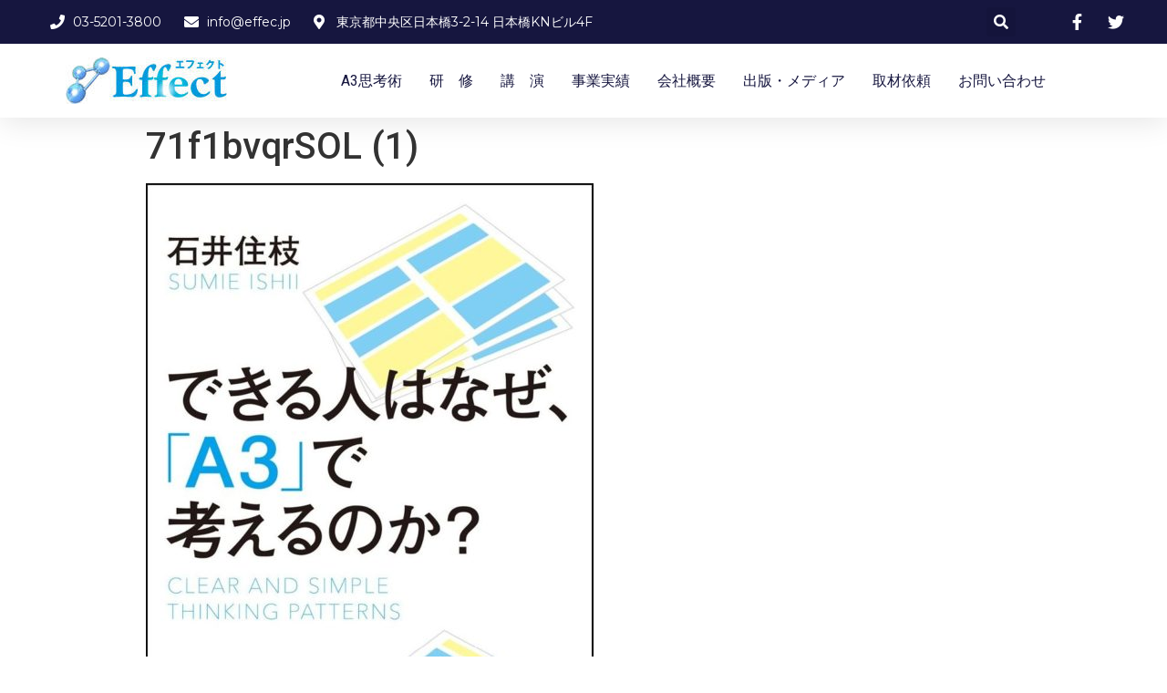

--- FILE ---
content_type: text/html; charset=UTF-8
request_url: https://effec.jp/media/71f1bvqrsol-1
body_size: 11264
content:
<!doctype html>
<html lang="ja"
	prefix="og: https://ogp.me/ns#" >
<head>
	<meta charset="UTF-8">
		<meta name="viewport" content="width=device-width, initial-scale=1">
	<link rel="profile" href="http://gmpg.org/xfn/11">
	<title>71f1bvqrSOL (1) | カイゼンコンサル・株式会社エフェクト</title>
	<style>img:is([sizes="auto" i], [sizes^="auto," i]) { contain-intrinsic-size: 3000px 1500px }</style>
	
		<!-- All in One SEO 4.1.4.5 -->
		<meta name="robots" content="max-image-preview:large" />
		<meta name="google-site-verification" content="2hConvl2xlUOWiap0iQdYL_bTINPAMBSjp07mREn7_A" />
		<meta property="og:locale" content="ja_JP" />
		<meta property="og:site_name" content="カイゼンコンサル　株式会社エフェクト" />
		<meta property="og:type" content="article" />
		<meta property="og:title" content="71f1bvqrSOL (1) | カイゼンコンサル・株式会社エフェクト" />
		<meta property="og:image" content="https://effec.jp/wp-content/uploads/2018/08/cropped-cropped-logo.jpg" />
		<meta property="og:image:secure_url" content="https://effec.jp/wp-content/uploads/2018/08/cropped-cropped-logo.jpg" />
		<meta property="article:published_time" content="2018-08-19T05:20:31+00:00" />
		<meta property="article:modified_time" content="2018-08-19T05:20:31+00:00" />
		<meta name="twitter:card" content="summary" />
		<meta name="twitter:domain" content="effec.jp" />
		<meta name="twitter:title" content="71f1bvqrSOL (1) | カイゼンコンサル・株式会社エフェクト" />
		<meta name="twitter:image" content="https://effec.jp/wp-content/uploads/2018/08/cropped-cropped-logo.jpg" />
		<meta name="google" content="nositelinkssearchbox" />
		<script type="application/ld+json" class="aioseo-schema">
			{"@context":"https:\/\/schema.org","@graph":[{"@type":"WebSite","@id":"https:\/\/effec.jp\/#website","url":"https:\/\/effec.jp\/","name":"\u30ab\u30a4\u30bc\u30f3\u30b3\u30f3\u30b5\u30eb\u30fb\u682a\u5f0f\u4f1a\u793e\u30a8\u30d5\u30a7\u30af\u30c8","inLanguage":"ja","publisher":{"@id":"https:\/\/effec.jp\/#organization"}},{"@type":"Organization","@id":"https:\/\/effec.jp\/#organization","name":"\u30ab\u30a4\u30bc\u30f3\u30b3\u30f3\u30b5\u30eb\u30fb\u682a\u5f0f\u4f1a\u793e\u30a8\u30d5\u30a7\u30af\u30c8","url":"https:\/\/effec.jp\/","logo":{"@type":"ImageObject","@id":"https:\/\/effec.jp\/#organizationLogo","url":"https:\/\/effec.jp\/wp-content\/uploads\/2018\/08\/cropped-cropped-logo.jpg","width":177,"height":51},"image":{"@id":"https:\/\/effec.jp\/#organizationLogo"}},{"@type":"BreadcrumbList","@id":"https:\/\/effec.jp\/media\/71f1bvqrsol-1#breadcrumblist","itemListElement":[{"@type":"ListItem","@id":"https:\/\/effec.jp\/#listItem","position":1,"item":{"@type":"WebPage","@id":"https:\/\/effec.jp\/","name":"\u30db\u30fc\u30e0","description":"\u30c8\u30e8\u30bf\u6d41\u300cA3\u601d\u8003\u8853\u300d\u3092\u7fd2\u5f97\u3001\u5c0e\u5165\u3059\u308b\u305f\u3081\u306e\u7814\u4fee\u30d7\u30ed\u30b0\u30e9\u30e0\u3092\u4f01\u696d\u3001\u7d44\u7e54\u3001\u30c1\u30fc\u30e0\u5411\u3051\u306b\u3054\u63d0\u4f9b\u3057\u3066\u3044\u307e\u3059\u3002\u696d\u52d9\u52b9\u7387\u3092\u9ad8\u3081\u308bA3\u7528\u7d191\u679a\u3092\u6d3b\u7528\u3057\u305f\u76ee\u6a19\u8a2d\u5b9a\u3001\u884c\u52d5\u6307\u6a19\u304c\u4e00\u773c\u3067\u5206\u304b\u308b\u306e\u3067\u3001\u3088\u308a\u52b9\u679c\u7684\u306b\u4f1a\u793e\u3001\u7d44\u7e54\u3001\u30c1\u30fc\u30e0\u306e\u696d\u52d9\u30ab\u30a4\u30bc\u30f3\u304c\u5b9f\u73fe\u3067\u304d\u307e\u3059\u3002\u300cA3\u601d\u8003\u8853\u300d\u3092\u5c0e\u5165\u3057\u305f\u3044\u4f01\u696d\u69d8\u306f\u4eca\u3059\u3050\u304a\u554f\u3044\u5408\u308f\u305b\u4e0b\u3055\u3044\u3002","url":"https:\/\/effec.jp\/"}}]},{"@type":"Person","@id":"https:\/\/effec.jp\/archives\/author\/effect#author","url":"https:\/\/effec.jp\/archives\/author\/effect","name":"effect","image":{"@type":"ImageObject","@id":"https:\/\/effec.jp\/media\/71f1bvqrsol-1#authorImage","url":"https:\/\/secure.gravatar.com\/avatar\/3d86704d64c272cea36118b6ee06a0d1?s=96&d=mm&r=g","width":96,"height":96,"caption":"effect"}},{"@type":"ItemPage","@id":"https:\/\/effec.jp\/media\/71f1bvqrsol-1#itempage","url":"https:\/\/effec.jp\/media\/71f1bvqrsol-1","name":"71f1bvqrSOL (1) | \u30ab\u30a4\u30bc\u30f3\u30b3\u30f3\u30b5\u30eb\u30fb\u682a\u5f0f\u4f1a\u793e\u30a8\u30d5\u30a7\u30af\u30c8","inLanguage":"ja","isPartOf":{"@id":"https:\/\/effec.jp\/#website"},"breadcrumb":{"@id":"https:\/\/effec.jp\/media\/71f1bvqrsol-1#breadcrumblist"},"datePublished":"2018-08-19T05:20:31+09:00","dateModified":"2018-08-19T05:20:31+09:00"}]}
		</script>
		<script type="text/javascript" >
			window.ga=window.ga||function(){(ga.q=ga.q||[]).push(arguments)};ga.l=+new Date;
			ga('create', "G-DVN5TNJNG7", 'auto');
			ga('send', 'pageview');
		</script>
		<script async src="https://www.google-analytics.com/analytics.js"></script>
		<!-- All in One SEO -->

<link rel="alternate" type="application/rss+xml" title="カイゼンコンサル・株式会社エフェクト &raquo; フィード" href="https://effec.jp/feed" />
<link rel="alternate" type="application/rss+xml" title="カイゼンコンサル・株式会社エフェクト &raquo; コメントフィード" href="https://effec.jp/comments/feed" />
<script type="text/javascript">
/* <![CDATA[ */
window._wpemojiSettings = {"baseUrl":"https:\/\/s.w.org\/images\/core\/emoji\/15.0.3\/72x72\/","ext":".png","svgUrl":"https:\/\/s.w.org\/images\/core\/emoji\/15.0.3\/svg\/","svgExt":".svg","source":{"concatemoji":"https:\/\/effec.jp\/wp-includes\/js\/wp-emoji-release.min.js?ver=6.7.4"}};
/*! This file is auto-generated */
!function(i,n){var o,s,e;function c(e){try{var t={supportTests:e,timestamp:(new Date).valueOf()};sessionStorage.setItem(o,JSON.stringify(t))}catch(e){}}function p(e,t,n){e.clearRect(0,0,e.canvas.width,e.canvas.height),e.fillText(t,0,0);var t=new Uint32Array(e.getImageData(0,0,e.canvas.width,e.canvas.height).data),r=(e.clearRect(0,0,e.canvas.width,e.canvas.height),e.fillText(n,0,0),new Uint32Array(e.getImageData(0,0,e.canvas.width,e.canvas.height).data));return t.every(function(e,t){return e===r[t]})}function u(e,t,n){switch(t){case"flag":return n(e,"\ud83c\udff3\ufe0f\u200d\u26a7\ufe0f","\ud83c\udff3\ufe0f\u200b\u26a7\ufe0f")?!1:!n(e,"\ud83c\uddfa\ud83c\uddf3","\ud83c\uddfa\u200b\ud83c\uddf3")&&!n(e,"\ud83c\udff4\udb40\udc67\udb40\udc62\udb40\udc65\udb40\udc6e\udb40\udc67\udb40\udc7f","\ud83c\udff4\u200b\udb40\udc67\u200b\udb40\udc62\u200b\udb40\udc65\u200b\udb40\udc6e\u200b\udb40\udc67\u200b\udb40\udc7f");case"emoji":return!n(e,"\ud83d\udc26\u200d\u2b1b","\ud83d\udc26\u200b\u2b1b")}return!1}function f(e,t,n){var r="undefined"!=typeof WorkerGlobalScope&&self instanceof WorkerGlobalScope?new OffscreenCanvas(300,150):i.createElement("canvas"),a=r.getContext("2d",{willReadFrequently:!0}),o=(a.textBaseline="top",a.font="600 32px Arial",{});return e.forEach(function(e){o[e]=t(a,e,n)}),o}function t(e){var t=i.createElement("script");t.src=e,t.defer=!0,i.head.appendChild(t)}"undefined"!=typeof Promise&&(o="wpEmojiSettingsSupports",s=["flag","emoji"],n.supports={everything:!0,everythingExceptFlag:!0},e=new Promise(function(e){i.addEventListener("DOMContentLoaded",e,{once:!0})}),new Promise(function(t){var n=function(){try{var e=JSON.parse(sessionStorage.getItem(o));if("object"==typeof e&&"number"==typeof e.timestamp&&(new Date).valueOf()<e.timestamp+604800&&"object"==typeof e.supportTests)return e.supportTests}catch(e){}return null}();if(!n){if("undefined"!=typeof Worker&&"undefined"!=typeof OffscreenCanvas&&"undefined"!=typeof URL&&URL.createObjectURL&&"undefined"!=typeof Blob)try{var e="postMessage("+f.toString()+"("+[JSON.stringify(s),u.toString(),p.toString()].join(",")+"));",r=new Blob([e],{type:"text/javascript"}),a=new Worker(URL.createObjectURL(r),{name:"wpTestEmojiSupports"});return void(a.onmessage=function(e){c(n=e.data),a.terminate(),t(n)})}catch(e){}c(n=f(s,u,p))}t(n)}).then(function(e){for(var t in e)n.supports[t]=e[t],n.supports.everything=n.supports.everything&&n.supports[t],"flag"!==t&&(n.supports.everythingExceptFlag=n.supports.everythingExceptFlag&&n.supports[t]);n.supports.everythingExceptFlag=n.supports.everythingExceptFlag&&!n.supports.flag,n.DOMReady=!1,n.readyCallback=function(){n.DOMReady=!0}}).then(function(){return e}).then(function(){var e;n.supports.everything||(n.readyCallback(),(e=n.source||{}).concatemoji?t(e.concatemoji):e.wpemoji&&e.twemoji&&(t(e.twemoji),t(e.wpemoji)))}))}((window,document),window._wpemojiSettings);
/* ]]> */
</script>
<style id='wp-emoji-styles-inline-css' type='text/css'>

	img.wp-smiley, img.emoji {
		display: inline !important;
		border: none !important;
		box-shadow: none !important;
		height: 1em !important;
		width: 1em !important;
		margin: 0 0.07em !important;
		vertical-align: -0.1em !important;
		background: none !important;
		padding: 0 !important;
	}
</style>
<link rel='stylesheet' id='wp-block-library-css' href='https://effec.jp/wp-includes/css/dist/block-library/style.min.css?ver=6.7.4' type='text/css' media='all' />
<style id='classic-theme-styles-inline-css' type='text/css'>
/*! This file is auto-generated */
.wp-block-button__link{color:#fff;background-color:#32373c;border-radius:9999px;box-shadow:none;text-decoration:none;padding:calc(.667em + 2px) calc(1.333em + 2px);font-size:1.125em}.wp-block-file__button{background:#32373c;color:#fff;text-decoration:none}
</style>
<style id='global-styles-inline-css' type='text/css'>
:root{--wp--preset--aspect-ratio--square: 1;--wp--preset--aspect-ratio--4-3: 4/3;--wp--preset--aspect-ratio--3-4: 3/4;--wp--preset--aspect-ratio--3-2: 3/2;--wp--preset--aspect-ratio--2-3: 2/3;--wp--preset--aspect-ratio--16-9: 16/9;--wp--preset--aspect-ratio--9-16: 9/16;--wp--preset--color--black: #000000;--wp--preset--color--cyan-bluish-gray: #abb8c3;--wp--preset--color--white: #ffffff;--wp--preset--color--pale-pink: #f78da7;--wp--preset--color--vivid-red: #cf2e2e;--wp--preset--color--luminous-vivid-orange: #ff6900;--wp--preset--color--luminous-vivid-amber: #fcb900;--wp--preset--color--light-green-cyan: #7bdcb5;--wp--preset--color--vivid-green-cyan: #00d084;--wp--preset--color--pale-cyan-blue: #8ed1fc;--wp--preset--color--vivid-cyan-blue: #0693e3;--wp--preset--color--vivid-purple: #9b51e0;--wp--preset--gradient--vivid-cyan-blue-to-vivid-purple: linear-gradient(135deg,rgba(6,147,227,1) 0%,rgb(155,81,224) 100%);--wp--preset--gradient--light-green-cyan-to-vivid-green-cyan: linear-gradient(135deg,rgb(122,220,180) 0%,rgb(0,208,130) 100%);--wp--preset--gradient--luminous-vivid-amber-to-luminous-vivid-orange: linear-gradient(135deg,rgba(252,185,0,1) 0%,rgba(255,105,0,1) 100%);--wp--preset--gradient--luminous-vivid-orange-to-vivid-red: linear-gradient(135deg,rgba(255,105,0,1) 0%,rgb(207,46,46) 100%);--wp--preset--gradient--very-light-gray-to-cyan-bluish-gray: linear-gradient(135deg,rgb(238,238,238) 0%,rgb(169,184,195) 100%);--wp--preset--gradient--cool-to-warm-spectrum: linear-gradient(135deg,rgb(74,234,220) 0%,rgb(151,120,209) 20%,rgb(207,42,186) 40%,rgb(238,44,130) 60%,rgb(251,105,98) 80%,rgb(254,248,76) 100%);--wp--preset--gradient--blush-light-purple: linear-gradient(135deg,rgb(255,206,236) 0%,rgb(152,150,240) 100%);--wp--preset--gradient--blush-bordeaux: linear-gradient(135deg,rgb(254,205,165) 0%,rgb(254,45,45) 50%,rgb(107,0,62) 100%);--wp--preset--gradient--luminous-dusk: linear-gradient(135deg,rgb(255,203,112) 0%,rgb(199,81,192) 50%,rgb(65,88,208) 100%);--wp--preset--gradient--pale-ocean: linear-gradient(135deg,rgb(255,245,203) 0%,rgb(182,227,212) 50%,rgb(51,167,181) 100%);--wp--preset--gradient--electric-grass: linear-gradient(135deg,rgb(202,248,128) 0%,rgb(113,206,126) 100%);--wp--preset--gradient--midnight: linear-gradient(135deg,rgb(2,3,129) 0%,rgb(40,116,252) 100%);--wp--preset--font-size--small: 13px;--wp--preset--font-size--medium: 20px;--wp--preset--font-size--large: 36px;--wp--preset--font-size--x-large: 42px;--wp--preset--spacing--20: 0.44rem;--wp--preset--spacing--30: 0.67rem;--wp--preset--spacing--40: 1rem;--wp--preset--spacing--50: 1.5rem;--wp--preset--spacing--60: 2.25rem;--wp--preset--spacing--70: 3.38rem;--wp--preset--spacing--80: 5.06rem;--wp--preset--shadow--natural: 6px 6px 9px rgba(0, 0, 0, 0.2);--wp--preset--shadow--deep: 12px 12px 50px rgba(0, 0, 0, 0.4);--wp--preset--shadow--sharp: 6px 6px 0px rgba(0, 0, 0, 0.2);--wp--preset--shadow--outlined: 6px 6px 0px -3px rgba(255, 255, 255, 1), 6px 6px rgba(0, 0, 0, 1);--wp--preset--shadow--crisp: 6px 6px 0px rgba(0, 0, 0, 1);}:where(.is-layout-flex){gap: 0.5em;}:where(.is-layout-grid){gap: 0.5em;}body .is-layout-flex{display: flex;}.is-layout-flex{flex-wrap: wrap;align-items: center;}.is-layout-flex > :is(*, div){margin: 0;}body .is-layout-grid{display: grid;}.is-layout-grid > :is(*, div){margin: 0;}:where(.wp-block-columns.is-layout-flex){gap: 2em;}:where(.wp-block-columns.is-layout-grid){gap: 2em;}:where(.wp-block-post-template.is-layout-flex){gap: 1.25em;}:where(.wp-block-post-template.is-layout-grid){gap: 1.25em;}.has-black-color{color: var(--wp--preset--color--black) !important;}.has-cyan-bluish-gray-color{color: var(--wp--preset--color--cyan-bluish-gray) !important;}.has-white-color{color: var(--wp--preset--color--white) !important;}.has-pale-pink-color{color: var(--wp--preset--color--pale-pink) !important;}.has-vivid-red-color{color: var(--wp--preset--color--vivid-red) !important;}.has-luminous-vivid-orange-color{color: var(--wp--preset--color--luminous-vivid-orange) !important;}.has-luminous-vivid-amber-color{color: var(--wp--preset--color--luminous-vivid-amber) !important;}.has-light-green-cyan-color{color: var(--wp--preset--color--light-green-cyan) !important;}.has-vivid-green-cyan-color{color: var(--wp--preset--color--vivid-green-cyan) !important;}.has-pale-cyan-blue-color{color: var(--wp--preset--color--pale-cyan-blue) !important;}.has-vivid-cyan-blue-color{color: var(--wp--preset--color--vivid-cyan-blue) !important;}.has-vivid-purple-color{color: var(--wp--preset--color--vivid-purple) !important;}.has-black-background-color{background-color: var(--wp--preset--color--black) !important;}.has-cyan-bluish-gray-background-color{background-color: var(--wp--preset--color--cyan-bluish-gray) !important;}.has-white-background-color{background-color: var(--wp--preset--color--white) !important;}.has-pale-pink-background-color{background-color: var(--wp--preset--color--pale-pink) !important;}.has-vivid-red-background-color{background-color: var(--wp--preset--color--vivid-red) !important;}.has-luminous-vivid-orange-background-color{background-color: var(--wp--preset--color--luminous-vivid-orange) !important;}.has-luminous-vivid-amber-background-color{background-color: var(--wp--preset--color--luminous-vivid-amber) !important;}.has-light-green-cyan-background-color{background-color: var(--wp--preset--color--light-green-cyan) !important;}.has-vivid-green-cyan-background-color{background-color: var(--wp--preset--color--vivid-green-cyan) !important;}.has-pale-cyan-blue-background-color{background-color: var(--wp--preset--color--pale-cyan-blue) !important;}.has-vivid-cyan-blue-background-color{background-color: var(--wp--preset--color--vivid-cyan-blue) !important;}.has-vivid-purple-background-color{background-color: var(--wp--preset--color--vivid-purple) !important;}.has-black-border-color{border-color: var(--wp--preset--color--black) !important;}.has-cyan-bluish-gray-border-color{border-color: var(--wp--preset--color--cyan-bluish-gray) !important;}.has-white-border-color{border-color: var(--wp--preset--color--white) !important;}.has-pale-pink-border-color{border-color: var(--wp--preset--color--pale-pink) !important;}.has-vivid-red-border-color{border-color: var(--wp--preset--color--vivid-red) !important;}.has-luminous-vivid-orange-border-color{border-color: var(--wp--preset--color--luminous-vivid-orange) !important;}.has-luminous-vivid-amber-border-color{border-color: var(--wp--preset--color--luminous-vivid-amber) !important;}.has-light-green-cyan-border-color{border-color: var(--wp--preset--color--light-green-cyan) !important;}.has-vivid-green-cyan-border-color{border-color: var(--wp--preset--color--vivid-green-cyan) !important;}.has-pale-cyan-blue-border-color{border-color: var(--wp--preset--color--pale-cyan-blue) !important;}.has-vivid-cyan-blue-border-color{border-color: var(--wp--preset--color--vivid-cyan-blue) !important;}.has-vivid-purple-border-color{border-color: var(--wp--preset--color--vivid-purple) !important;}.has-vivid-cyan-blue-to-vivid-purple-gradient-background{background: var(--wp--preset--gradient--vivid-cyan-blue-to-vivid-purple) !important;}.has-light-green-cyan-to-vivid-green-cyan-gradient-background{background: var(--wp--preset--gradient--light-green-cyan-to-vivid-green-cyan) !important;}.has-luminous-vivid-amber-to-luminous-vivid-orange-gradient-background{background: var(--wp--preset--gradient--luminous-vivid-amber-to-luminous-vivid-orange) !important;}.has-luminous-vivid-orange-to-vivid-red-gradient-background{background: var(--wp--preset--gradient--luminous-vivid-orange-to-vivid-red) !important;}.has-very-light-gray-to-cyan-bluish-gray-gradient-background{background: var(--wp--preset--gradient--very-light-gray-to-cyan-bluish-gray) !important;}.has-cool-to-warm-spectrum-gradient-background{background: var(--wp--preset--gradient--cool-to-warm-spectrum) !important;}.has-blush-light-purple-gradient-background{background: var(--wp--preset--gradient--blush-light-purple) !important;}.has-blush-bordeaux-gradient-background{background: var(--wp--preset--gradient--blush-bordeaux) !important;}.has-luminous-dusk-gradient-background{background: var(--wp--preset--gradient--luminous-dusk) !important;}.has-pale-ocean-gradient-background{background: var(--wp--preset--gradient--pale-ocean) !important;}.has-electric-grass-gradient-background{background: var(--wp--preset--gradient--electric-grass) !important;}.has-midnight-gradient-background{background: var(--wp--preset--gradient--midnight) !important;}.has-small-font-size{font-size: var(--wp--preset--font-size--small) !important;}.has-medium-font-size{font-size: var(--wp--preset--font-size--medium) !important;}.has-large-font-size{font-size: var(--wp--preset--font-size--large) !important;}.has-x-large-font-size{font-size: var(--wp--preset--font-size--x-large) !important;}
:where(.wp-block-post-template.is-layout-flex){gap: 1.25em;}:where(.wp-block-post-template.is-layout-grid){gap: 1.25em;}
:where(.wp-block-columns.is-layout-flex){gap: 2em;}:where(.wp-block-columns.is-layout-grid){gap: 2em;}
:root :where(.wp-block-pullquote){font-size: 1.5em;line-height: 1.6;}
</style>
<link rel='stylesheet' id='hello-elementor-css' href='https://effec.jp/wp-content/themes/hello-elementor/style.min.css?ver=2.4.1' type='text/css' media='all' />
<link rel='stylesheet' id='hello-elementor-theme-style-css' href='https://effec.jp/wp-content/themes/hello-elementor/theme.min.css?ver=2.4.1' type='text/css' media='all' />
<link rel='stylesheet' id='elementor-icons-css' href='https://effec.jp/wp-content/plugins/elementor/assets/lib/eicons/css/elementor-icons.min.css?ver=5.13.0' type='text/css' media='all' />
<link rel='stylesheet' id='elementor-frontend-legacy-css' href='https://effec.jp/wp-content/plugins/elementor/assets/css/frontend-legacy.min.css?ver=3.4.6' type='text/css' media='all' />
<link rel='stylesheet' id='elementor-frontend-css' href='https://effec.jp/wp-content/plugins/elementor/assets/css/frontend.min.css?ver=3.4.6' type='text/css' media='all' />
<style id='elementor-frontend-inline-css' type='text/css'>
@font-face{font-family:eicons;src:url(https://effec.jp/wp-content/plugins/elementor/assets/lib/eicons/fonts/eicons.eot?5.10.0);src:url(https://effec.jp/wp-content/plugins/elementor/assets/lib/eicons/fonts/eicons.eot?5.10.0#iefix) format("embedded-opentype"),url(https://effec.jp/wp-content/plugins/elementor/assets/lib/eicons/fonts/eicons.woff2?5.10.0) format("woff2"),url(https://effec.jp/wp-content/plugins/elementor/assets/lib/eicons/fonts/eicons.woff?5.10.0) format("woff"),url(https://effec.jp/wp-content/plugins/elementor/assets/lib/eicons/fonts/eicons.ttf?5.10.0) format("truetype"),url(https://effec.jp/wp-content/plugins/elementor/assets/lib/eicons/fonts/eicons.svg?5.10.0#eicon) format("svg");font-weight:400;font-style:normal}
</style>
<link rel='stylesheet' id='elementor-post-611-css' href='https://effec.jp/wp-content/uploads/elementor/css/post-611.css?ver=1634967742' type='text/css' media='all' />
<link rel='stylesheet' id='elementor-pro-css' href='https://effec.jp/wp-content/plugins/elementor-pro/assets/css/frontend.min.css?ver=3.4.2' type='text/css' media='all' />
<link rel='stylesheet' id='elementor-global-css' href='https://effec.jp/wp-content/uploads/elementor/css/global.css?ver=1634967743' type='text/css' media='all' />
<link rel='stylesheet' id='elementor-post-620-css' href='https://effec.jp/wp-content/uploads/elementor/css/post-620.css?ver=1634967743' type='text/css' media='all' />
<link rel='stylesheet' id='elementor-post-626-css' href='https://effec.jp/wp-content/uploads/elementor/css/post-626.css?ver=1634967743' type='text/css' media='all' />
<link rel='stylesheet' id='google-fonts-1-css' href='https://fonts.googleapis.com/css?family=Roboto%3A100%2C100italic%2C200%2C200italic%2C300%2C300italic%2C400%2C400italic%2C500%2C500italic%2C600%2C600italic%2C700%2C700italic%2C800%2C800italic%2C900%2C900italic%7CRoboto+Slab%3A100%2C100italic%2C200%2C200italic%2C300%2C300italic%2C400%2C400italic%2C500%2C500italic%2C600%2C600italic%2C700%2C700italic%2C800%2C800italic%2C900%2C900italic%7CMontserrat%3A100%2C100italic%2C200%2C200italic%2C300%2C300italic%2C400%2C400italic%2C500%2C500italic%2C600%2C600italic%2C700%2C700italic%2C800%2C800italic%2C900%2C900italic%7CNanum+Gothic%3A100%2C100italic%2C200%2C200italic%2C300%2C300italic%2C400%2C400italic%2C500%2C500italic%2C600%2C600italic%2C700%2C700italic%2C800%2C800italic%2C900%2C900italic%7CPoppins%3A100%2C100italic%2C200%2C200italic%2C300%2C300italic%2C400%2C400italic%2C500%2C500italic%2C600%2C600italic%2C700%2C700italic%2C800%2C800italic%2C900%2C900italic&#038;display=auto&#038;ver=6.7.4' type='text/css' media='all' />
<link rel='stylesheet' id='elementor-icons-shared-0-css' href='https://effec.jp/wp-content/plugins/elementor/assets/lib/font-awesome/css/fontawesome.min.css?ver=5.15.3' type='text/css' media='all' />
<link rel='stylesheet' id='elementor-icons-fa-solid-css' href='https://effec.jp/wp-content/plugins/elementor/assets/lib/font-awesome/css/solid.min.css?ver=5.15.3' type='text/css' media='all' />
<link rel='stylesheet' id='elementor-icons-fa-brands-css' href='https://effec.jp/wp-content/plugins/elementor/assets/lib/font-awesome/css/brands.min.css?ver=5.15.3' type='text/css' media='all' />
<link rel="https://api.w.org/" href="https://effec.jp/wp-json/" /><link rel="alternate" title="JSON" type="application/json" href="https://effec.jp/wp-json/wp/v2/media/119" /><link rel="EditURI" type="application/rsd+xml" title="RSD" href="https://effec.jp/xmlrpc.php?rsd" />
<meta name="generator" content="WordPress 6.7.4" />
<link rel='shortlink' href='https://effec.jp/?p=119' />
<link rel="alternate" title="oEmbed (JSON)" type="application/json+oembed" href="https://effec.jp/wp-json/oembed/1.0/embed?url=https%3A%2F%2Feffec.jp%2Fmedia%2F71f1bvqrsol-1" />
<link rel="alternate" title="oEmbed (XML)" type="text/xml+oembed" href="https://effec.jp/wp-json/oembed/1.0/embed?url=https%3A%2F%2Feffec.jp%2Fmedia%2F71f1bvqrsol-1&#038;format=xml" />
<!-- Google Tag Manager -->
<script>(function(w,d,s,l,i){w[l]=w[l]||[];w[l].push({'gtm.start':
new Date().getTime(),event:'gtm.js'});var f=d.getElementsByTagName(s)[0],
j=d.createElement(s),dl=l!='dataLayer'?'&l='+l:'';j.async=true;j.src=
'https://www.googletagmanager.com/gtm.js?id='+i+dl;f.parentNode.insertBefore(j,f);
})(window,document,'script','dataLayer','GTM-NTB9K9K');</script>
<!-- End Google Tag Manager --></head>
<body class="attachment attachment-template-default attachmentid-119 attachment-jpeg wp-custom-logo elementor-default elementor-kit-611">

<!-- Google Tag Manager (noscript) -->
<noscript><iframe src="https://www.googletagmanager.com/ns.html?id=GTM-NTB9K9K"
height="0" width="0" style="display:none;visibility:hidden"></iframe></noscript>
<!-- End Google Tag Manager (noscript) -->		<div data-elementor-type="header" data-elementor-id="620" class="elementor elementor-620 elementor-location-header" data-elementor-settings="[]">
		<div class="elementor-section-wrap">
					<section class="elementor-section elementor-top-section elementor-element elementor-element-ec43198 elementor-section-full_width elementor-section-height-default elementor-section-height-default" data-id="ec43198" data-element_type="section" id="header_pop" data-settings="{&quot;sticky&quot;:&quot;top&quot;,&quot;sticky_on&quot;:[&quot;desktop&quot;,&quot;tablet&quot;,&quot;mobile&quot;],&quot;sticky_offset&quot;:0,&quot;sticky_effects_offset&quot;:0}">
						<div class="elementor-container elementor-column-gap-default">
							<div class="elementor-row">
					<div class="elementor-column elementor-col-100 elementor-top-column elementor-element elementor-element-12593c2a" data-id="12593c2a" data-element_type="column">
			<div class="elementor-column-wrap elementor-element-populated">
							<div class="elementor-widget-wrap">
						<section class="elementor-section elementor-inner-section elementor-element elementor-element-86201cf elementor-reverse-mobile elementor-section-boxed elementor-section-height-default elementor-section-height-default" data-id="86201cf" data-element_type="section" data-settings="{&quot;background_background&quot;:&quot;classic&quot;}">
						<div class="elementor-container elementor-column-gap-default">
							<div class="elementor-row">
					<div class="elementor-column elementor-col-33 elementor-inner-column elementor-element elementor-element-af2afb1 elementor-hidden-phone" data-id="af2afb1" data-element_type="column">
			<div class="elementor-column-wrap elementor-element-populated">
							<div class="elementor-widget-wrap">
						<div class="elementor-element elementor-element-61b8e894 elementor-icon-list--layout-inline elementor-align-left elementor-mobile-align-center elementor-list-item-link-full_width elementor-widget elementor-widget-icon-list" data-id="61b8e894" data-element_type="widget" data-widget_type="icon-list.default">
				<div class="elementor-widget-container">
					<ul class="elementor-icon-list-items elementor-inline-items">
							<li class="elementor-icon-list-item elementor-inline-item">
											<span class="elementor-icon-list-icon">
							<i aria-hidden="true" class="fas fa-phone"></i>						</span>
										<span class="elementor-icon-list-text">03-5201-3800</span>
									</li>
								<li class="elementor-icon-list-item elementor-inline-item">
											<span class="elementor-icon-list-icon">
							<i aria-hidden="true" class="fas fa-envelope"></i>						</span>
										<span class="elementor-icon-list-text">info@effec.jp</span>
									</li>
								<li class="elementor-icon-list-item elementor-inline-item">
											<span class="elementor-icon-list-icon">
							<i aria-hidden="true" class="fas fa-map-marker-alt"></i>						</span>
										<span class="elementor-icon-list-text">東京都中央区日本橋3-2-14 日本橋KNビル4F</span>
									</li>
						</ul>
				</div>
				</div>
						</div>
					</div>
		</div>
				<div class="elementor-column elementor-col-33 elementor-inner-column elementor-element elementor-element-bfd6c53" data-id="bfd6c53" data-element_type="column">
			<div class="elementor-column-wrap elementor-element-populated">
							<div class="elementor-widget-wrap">
						<div class="elementor-element elementor-element-3486a352 elementor-search-form--skin-full_screen elementor-widget elementor-widget-search-form" data-id="3486a352" data-element_type="widget" data-settings="{&quot;skin&quot;:&quot;full_screen&quot;}" data-widget_type="search-form.default">
				<div class="elementor-widget-container">
					<form class="elementor-search-form" role="search" action="https://effec.jp" method="get">
									<div class="elementor-search-form__toggle">
				<i aria-hidden="true" class="fas fa-search"></i>				<span class="elementor-screen-only">検索</span>
			</div>
						<div class="elementor-search-form__container">
								<input placeholder="" class="elementor-search-form__input" type="search" name="s" title="検索" value="">
																<div class="dialog-lightbox-close-button dialog-close-button">
					<i aria-hidden="true" class="eicon-close"></i>					<span class="elementor-screen-only">閉じる</span>
				</div>
							</div>
		</form>
				</div>
				</div>
						</div>
					</div>
		</div>
				<div class="elementor-column elementor-col-33 elementor-inner-column elementor-element elementor-element-7c118c40" data-id="7c118c40" data-element_type="column">
			<div class="elementor-column-wrap elementor-element-populated">
							<div class="elementor-widget-wrap">
						<div class="elementor-element elementor-element-3ec4184b elementor-icon-list--layout-inline elementor-align-right elementor-mobile-align-left elementor-list-item-link-full_width elementor-widget elementor-widget-icon-list" data-id="3ec4184b" data-element_type="widget" data-widget_type="icon-list.default">
				<div class="elementor-widget-container">
					<ul class="elementor-icon-list-items elementor-inline-items">
							<li class="elementor-icon-list-item elementor-inline-item">
											<span class="elementor-icon-list-icon">
							<i aria-hidden="true" class="fab fa-facebook-f"></i>						</span>
										<span class="elementor-icon-list-text"></span>
									</li>
								<li class="elementor-icon-list-item elementor-inline-item">
											<span class="elementor-icon-list-icon">
							<i aria-hidden="true" class="fab fa-twitter"></i>						</span>
										<span class="elementor-icon-list-text"></span>
									</li>
						</ul>
				</div>
				</div>
						</div>
					</div>
		</div>
								</div>
					</div>
		</section>
				<section class="elementor-section elementor-inner-section elementor-element elementor-element-29b3fbeb elementor-section-boxed elementor-section-height-default elementor-section-height-default" data-id="29b3fbeb" data-element_type="section" data-settings="{&quot;background_background&quot;:&quot;classic&quot;}">
						<div class="elementor-container elementor-column-gap-no">
							<div class="elementor-row">
					<div class="elementor-column elementor-col-50 elementor-inner-column elementor-element elementor-element-7f394e85" data-id="7f394e85" data-element_type="column">
			<div class="elementor-column-wrap elementor-element-populated">
							<div class="elementor-widget-wrap">
						<div class="elementor-element elementor-element-167704a elementor-widget elementor-widget-theme-site-logo elementor-widget-image" data-id="167704a" data-element_type="widget" data-widget_type="theme-site-logo.default">
				<div class="elementor-widget-container">
								<div class="elementor-image">
													<a href="https://effec.jp">
							<img width="177" height="51" src="https://effec.jp/wp-content/uploads/2018/08/cropped-cropped-logo.jpg" class="attachment-full size-full" alt="" />								</a>
														</div>
						</div>
				</div>
						</div>
					</div>
		</div>
				<div class="elementor-column elementor-col-50 elementor-inner-column elementor-element elementor-element-6a0d5fba" data-id="6a0d5fba" data-element_type="column">
			<div class="elementor-column-wrap elementor-element-populated">
							<div class="elementor-widget-wrap">
						<div class="elementor-element elementor-element-f2f46c5 elementor-nav-menu__align-center elementor-nav-menu--stretch elementor-nav-menu__text-align-center elementor-nav-menu--dropdown-mobile elementor-nav-menu--toggle elementor-nav-menu--burger elementor-widget elementor-widget-nav-menu" data-id="f2f46c5" data-element_type="widget" data-settings="{&quot;full_width&quot;:&quot;stretch&quot;,&quot;layout&quot;:&quot;horizontal&quot;,&quot;submenu_icon&quot;:{&quot;value&quot;:&quot;&lt;i class=\&quot;fas fa-caret-down\&quot;&gt;&lt;\/i&gt;&quot;,&quot;library&quot;:&quot;fa-solid&quot;},&quot;toggle&quot;:&quot;burger&quot;}" data-widget_type="nav-menu.default">
				<div class="elementor-widget-container">
						<nav migration_allowed="1" migrated="0" role="navigation" class="elementor-nav-menu--main elementor-nav-menu__container elementor-nav-menu--layout-horizontal e--pointer-underline e--animation-fade"><ul id="menu-1-f2f46c5" class="elementor-nav-menu"><li class="menu-item menu-item-type-post_type menu-item-object-page menu-item-1060"><a href="https://effec.jp/a3thinking" class="elementor-item">A3思考術</a></li>
<li class="menu-item menu-item-type-post_type menu-item-object-page menu-item-1059"><a href="https://effec.jp/trainingprogram" class="elementor-item">研　修</a></li>
<li class="menu-item menu-item-type-post_type menu-item-object-page menu-item-210"><a href="https://effec.jp/seminar" class="elementor-item">講　演</a></li>
<li class="menu-item menu-item-type-post_type menu-item-object-page menu-item-114"><a href="https://effec.jp/result" class="elementor-item">事業実績</a></li>
<li class="menu-item menu-item-type-post_type menu-item-object-page menu-item-109"><a href="https://effec.jp/company" class="elementor-item">会社概要</a></li>
<li class="menu-item menu-item-type-post_type menu-item-object-page menu-item-183"><a href="https://effec.jp/media" class="elementor-item">出版・メディア</a></li>
<li class="menu-item menu-item-type-custom menu-item-object-custom menu-item-599"><a href="https://www.mshonin.com/form/?id=223969514" class="elementor-item">取材依頼</a></li>
<li class="menu-item menu-item-type-custom menu-item-object-custom menu-item-600"><a href="https://www.mshonin.com/form/?id=223969514" class="elementor-item">お問い合わせ</a></li>
</ul></nav>
					<div class="elementor-menu-toggle" role="button" tabindex="0" aria-label="Menu Toggle" aria-expanded="false">
			<i aria-hidden="true" role="presentation" class="eicon-menu-bar"></i>			<span class="elementor-screen-only">メニュー</span>
		</div>
			<nav class="elementor-nav-menu--dropdown elementor-nav-menu__container" role="navigation" aria-hidden="true"><ul id="menu-2-f2f46c5" class="elementor-nav-menu"><li class="menu-item menu-item-type-post_type menu-item-object-page menu-item-1060"><a href="https://effec.jp/a3thinking" class="elementor-item" tabindex="-1">A3思考術</a></li>
<li class="menu-item menu-item-type-post_type menu-item-object-page menu-item-1059"><a href="https://effec.jp/trainingprogram" class="elementor-item" tabindex="-1">研　修</a></li>
<li class="menu-item menu-item-type-post_type menu-item-object-page menu-item-210"><a href="https://effec.jp/seminar" class="elementor-item" tabindex="-1">講　演</a></li>
<li class="menu-item menu-item-type-post_type menu-item-object-page menu-item-114"><a href="https://effec.jp/result" class="elementor-item" tabindex="-1">事業実績</a></li>
<li class="menu-item menu-item-type-post_type menu-item-object-page menu-item-109"><a href="https://effec.jp/company" class="elementor-item" tabindex="-1">会社概要</a></li>
<li class="menu-item menu-item-type-post_type menu-item-object-page menu-item-183"><a href="https://effec.jp/media" class="elementor-item" tabindex="-1">出版・メディア</a></li>
<li class="menu-item menu-item-type-custom menu-item-object-custom menu-item-599"><a href="https://www.mshonin.com/form/?id=223969514" class="elementor-item" tabindex="-1">取材依頼</a></li>
<li class="menu-item menu-item-type-custom menu-item-object-custom menu-item-600"><a href="https://www.mshonin.com/form/?id=223969514" class="elementor-item" tabindex="-1">お問い合わせ</a></li>
</ul></nav>
				</div>
				</div>
						</div>
					</div>
		</div>
								</div>
					</div>
		</section>
						</div>
					</div>
		</div>
								</div>
					</div>
		</section>
				</div>
		</div>
		
<main class="site-main post-119 attachment type-attachment status-inherit hentry" role="main">
			<header class="page-header">
			<h1 class="entry-title">71f1bvqrSOL (1)</h1>		</header>
		<div class="page-content">
		<p class="attachment"><a href='https://effec.jp/wp-content/uploads/2018/08/71f1bvqrSOL-1.jpg'><img fetchpriority="high" decoding="async" width="491" height="720" src="https://effec.jp/wp-content/uploads/2018/08/71f1bvqrSOL-1-491x720.jpg" class="attachment-medium size-medium" alt="" srcset="https://effec.jp/wp-content/uploads/2018/08/71f1bvqrSOL-1-491x720.jpg 491w, https://effec.jp/wp-content/uploads/2018/08/71f1bvqrSOL-1-737x1080.jpg 737w, https://effec.jp/wp-content/uploads/2018/08/71f1bvqrSOL-1.jpg 756w" sizes="(max-width: 491px) 100vw, 491px" /></a></p>
		<div class="post-tags">
					</div>
			</div>

	<section id="comments" class="comments-area">

	


</section><!-- .comments-area -->
</main>

			<div data-elementor-type="footer" data-elementor-id="626" class="elementor elementor-626 elementor-location-footer" data-elementor-settings="[]">
		<div class="elementor-section-wrap">
					<section class="elementor-section elementor-top-section elementor-element elementor-element-32db2006 elementor-section-boxed elementor-section-height-default elementor-section-height-default" data-id="32db2006" data-element_type="section" data-settings="{&quot;background_background&quot;:&quot;classic&quot;}">
						<div class="elementor-container elementor-column-gap-default">
							<div class="elementor-row">
					<div class="elementor-column elementor-col-33 elementor-top-column elementor-element elementor-element-135ec07" data-id="135ec07" data-element_type="column">
			<div class="elementor-column-wrap elementor-element-populated">
							<div class="elementor-widget-wrap">
						<div class="elementor-element elementor-element-197adb1 elementor-widget elementor-widget-image" data-id="197adb1" data-element_type="widget" data-widget_type="image.default">
				<div class="elementor-widget-container">
								<div class="elementor-image">
													<a href="https://effec.jp/a3thinking/">
							<img width="800" height="500" src="https://effec.jp/wp-content/uploads/2021/02/bnr_a3.png" class="attachment-large size-large" alt="" loading="lazy" srcset="https://effec.jp/wp-content/uploads/2021/02/bnr_a3.png 800w, https://effec.jp/wp-content/uploads/2021/02/bnr_a3-720x450.png 720w, https://effec.jp/wp-content/uploads/2021/02/bnr_a3-768x480.png 768w" sizes="auto, (max-width: 800px) 100vw, 800px" />								</a>
														</div>
						</div>
				</div>
						</div>
					</div>
		</div>
				<div class="elementor-column elementor-col-33 elementor-top-column elementor-element elementor-element-5d684816" data-id="5d684816" data-element_type="column">
			<div class="elementor-column-wrap elementor-element-populated">
							<div class="elementor-widget-wrap">
						<div class="elementor-element elementor-element-76b9253 elementor-widget elementor-widget-facebook-page" data-id="76b9253" data-element_type="widget" data-widget_type="facebook-page.default">
				<div class="elementor-widget-container">
			<div class="elementor-facebook-widget fb-page" data-href="https://www.facebook.com/A3思考-522885341199766" data-tabs="timeline" data-height="200px" data-width="500px" data-small-header="false" data-hide-cover="false" data-show-facepile="true" data-hide-cta="false" style="min-height: 1px;height:200px"></div>		</div>
				</div>
						</div>
					</div>
		</div>
				<div class="elementor-column elementor-col-33 elementor-top-column elementor-element elementor-element-688731b4" data-id="688731b4" data-element_type="column">
			<div class="elementor-column-wrap elementor-element-populated">
							<div class="elementor-widget-wrap">
						<div class="elementor-element elementor-element-740c483 elementor-widget elementor-widget-heading" data-id="740c483" data-element_type="widget" data-widget_type="heading.default">
				<div class="elementor-widget-container">
			<h4 class="elementor-heading-title elementor-size-default">株式会社エフェクト</h4>		</div>
				</div>
				<div class="elementor-element elementor-element-5d5bc140 elementor-icon-list--layout-traditional elementor-list-item-link-full_width elementor-widget elementor-widget-icon-list" data-id="5d5bc140" data-element_type="widget" data-widget_type="icon-list.default">
				<div class="elementor-widget-container">
					<ul class="elementor-icon-list-items">
							<li class="elementor-icon-list-item">
										<span class="elementor-icon-list-text">〒103-0027<br />東京都中央区日本橋3-2-14 日本橋KNビル4F</span>
									</li>
								<li class="elementor-icon-list-item">
											<a href="tel:03-5201-3800">

												<span class="elementor-icon-list-icon">
							<i aria-hidden="true" class="fas fa-phone-alt"></i>						</span>
										<span class="elementor-icon-list-text">03-5201-3800</span>
											</a>
									</li>
								<li class="elementor-icon-list-item">
											<a href="mailto:info@effec.jp">

												<span class="elementor-icon-list-icon">
							<i aria-hidden="true" class="fas fa-envelope"></i>						</span>
										<span class="elementor-icon-list-text">info@effec.jp</span>
											</a>
									</li>
								<li class="elementor-icon-list-item">
											<a href="https://effec.jp">

												<span class="elementor-icon-list-icon">
							<i aria-hidden="true" class="fas fa-globe"></i>						</span>
										<span class="elementor-icon-list-text">https://effec.jp</span>
											</a>
									</li>
						</ul>
				</div>
				</div>
						</div>
					</div>
		</div>
								</div>
					</div>
		</section>
				</div>
		</div>
		
<link rel='stylesheet' id='e-animations-css' href='https://effec.jp/wp-content/plugins/elementor/assets/lib/animations/animations.min.css?ver=3.4.6' type='text/css' media='all' />
<script type="text/javascript" src="https://effec.jp/wp-includes/js/jquery/jquery.min.js?ver=3.7.1" id="jquery-core-js"></script>
<script type="text/javascript" src="https://effec.jp/wp-includes/js/jquery/jquery-migrate.min.js?ver=3.4.1" id="jquery-migrate-js"></script>
<script type="text/javascript" src="https://effec.jp/wp-content/plugins/elementor-pro/assets/lib/smartmenus/jquery.smartmenus.min.js?ver=1.0.1" id="smartmenus-js"></script>
<script type="text/javascript" src="https://effec.jp/wp-content/plugins/elementor-pro/assets/js/webpack-pro.runtime.min.js?ver=3.4.2" id="elementor-pro-webpack-runtime-js"></script>
<script type="text/javascript" src="https://effec.jp/wp-content/plugins/elementor/assets/js/webpack.runtime.min.js?ver=3.4.6" id="elementor-webpack-runtime-js"></script>
<script type="text/javascript" src="https://effec.jp/wp-content/plugins/elementor/assets/js/frontend-modules.min.js?ver=3.4.6" id="elementor-frontend-modules-js"></script>
<script type="text/javascript" id="elementor-pro-frontend-js-before">
/* <![CDATA[ */
var ElementorProFrontendConfig = {"ajaxurl":"https:\/\/effec.jp\/wp-admin\/admin-ajax.php","nonce":"6ee850bb1e","urls":{"assets":"https:\/\/effec.jp\/wp-content\/plugins\/elementor-pro\/assets\/","rest":"https:\/\/effec.jp\/wp-json\/"},"i18n":{"toc_no_headings_found":"No headings were found on this page."},"shareButtonsNetworks":{"facebook":{"title":"Facebook","has_counter":true},"twitter":{"title":"Twitter"},"google":{"title":"Google+","has_counter":true},"linkedin":{"title":"LinkedIn","has_counter":true},"pinterest":{"title":"Pinterest","has_counter":true},"reddit":{"title":"Reddit","has_counter":true},"vk":{"title":"VK","has_counter":true},"odnoklassniki":{"title":"OK","has_counter":true},"tumblr":{"title":"Tumblr"},"digg":{"title":"Digg"},"skype":{"title":"Skype"},"stumbleupon":{"title":"StumbleUpon","has_counter":true},"mix":{"title":"Mix"},"telegram":{"title":"Telegram"},"pocket":{"title":"Pocket","has_counter":true},"xing":{"title":"XING","has_counter":true},"whatsapp":{"title":"WhatsApp"},"email":{"title":"Email"},"print":{"title":"Print"}},"facebook_sdk":{"lang":"ja","app_id":""},"lottie":{"defaultAnimationUrl":"https:\/\/effec.jp\/wp-content\/plugins\/elementor-pro\/modules\/lottie\/assets\/animations\/default.json"}};
/* ]]> */
</script>
<script type="text/javascript" src="https://effec.jp/wp-content/plugins/elementor-pro/assets/js/frontend.min.js?ver=3.4.2" id="elementor-pro-frontend-js"></script>
<script type="text/javascript" src="https://effec.jp/wp-content/plugins/elementor/assets/lib/waypoints/waypoints.min.js?ver=4.0.2" id="elementor-waypoints-js"></script>
<script type="text/javascript" src="https://effec.jp/wp-includes/js/jquery/ui/core.min.js?ver=1.13.3" id="jquery-ui-core-js"></script>
<script type="text/javascript" src="https://effec.jp/wp-content/plugins/elementor/assets/lib/swiper/swiper.min.js?ver=5.3.6" id="swiper-js"></script>
<script type="text/javascript" src="https://effec.jp/wp-content/plugins/elementor/assets/lib/share-link/share-link.min.js?ver=3.4.6" id="share-link-js"></script>
<script type="text/javascript" src="https://effec.jp/wp-content/plugins/elementor/assets/lib/dialog/dialog.min.js?ver=4.8.1" id="elementor-dialog-js"></script>
<script type="text/javascript" id="elementor-frontend-js-before">
/* <![CDATA[ */
var elementorFrontendConfig = {"environmentMode":{"edit":false,"wpPreview":false,"isScriptDebug":false},"i18n":{"shareOnFacebook":"Facebook \u3067\u5171\u6709","shareOnTwitter":"Twitter \u3067\u5171\u6709","pinIt":"\u30d4\u30f3\u3059\u308b","download":"\u30c0\u30a6\u30f3\u30ed\u30fc\u30c9","downloadImage":"\u753b\u50cf\u3092\u30c0\u30a6\u30f3\u30ed\u30fc\u30c9","fullscreen":"\u30d5\u30eb\u30b9\u30af\u30ea\u30fc\u30f3","zoom":"\u30ba\u30fc\u30e0","share":"\u30b7\u30a7\u30a2","playVideo":"\u52d5\u753b\u518d\u751f","previous":"\u524d","next":"\u6b21","close":"\u9589\u3058\u308b"},"is_rtl":false,"breakpoints":{"xs":0,"sm":480,"md":768,"lg":1025,"xl":1440,"xxl":1600},"responsive":{"breakpoints":{"mobile":{"label":"\u30e2\u30d0\u30a4\u30eb","value":767,"default_value":767,"direction":"max","is_enabled":true},"mobile_extra":{"label":"Mobile Extra","value":880,"default_value":880,"direction":"max","is_enabled":false},"tablet":{"label":"\u30bf\u30d6\u30ec\u30c3\u30c8","value":1024,"default_value":1024,"direction":"max","is_enabled":true},"tablet_extra":{"label":"Tablet Extra","value":1200,"default_value":1200,"direction":"max","is_enabled":false},"laptop":{"label":"\u30ce\u30fc\u30c8\u30d6\u30c3\u30af","value":1366,"default_value":1366,"direction":"max","is_enabled":false},"widescreen":{"label":"\u30ef\u30a4\u30c9\u30b9\u30af\u30ea\u30fc\u30f3","value":2400,"default_value":2400,"direction":"min","is_enabled":false}}},"version":"3.4.6","is_static":false,"experimentalFeatures":{"e_import_export":true,"landing-pages":true,"elements-color-picker":true,"admin-top-bar":true,"form-submissions":true},"urls":{"assets":"https:\/\/effec.jp\/wp-content\/plugins\/elementor\/assets\/"},"settings":{"page":[],"editorPreferences":[]},"kit":{"active_breakpoints":["viewport_mobile","viewport_tablet"],"global_image_lightbox":"yes","lightbox_enable_counter":"yes","lightbox_enable_fullscreen":"yes","lightbox_enable_zoom":"yes","lightbox_enable_share":"yes","lightbox_title_src":"title","lightbox_description_src":"description"},"post":{"id":119,"title":"71f1bvqrSOL%20%281%29%20%7C%20%E3%82%AB%E3%82%A4%E3%82%BC%E3%83%B3%E3%82%B3%E3%83%B3%E3%82%B5%E3%83%AB%E3%83%BB%E6%A0%AA%E5%BC%8F%E4%BC%9A%E7%A4%BE%E3%82%A8%E3%83%95%E3%82%A7%E3%82%AF%E3%83%88","excerpt":"","featuredImage":false}};
/* ]]> */
</script>
<script type="text/javascript" src="https://effec.jp/wp-content/plugins/elementor/assets/js/frontend.min.js?ver=3.4.6" id="elementor-frontend-js"></script>
<script type="text/javascript" src="https://effec.jp/wp-content/plugins/elementor-pro/assets/js/preloaded-elements-handlers.min.js?ver=3.4.2" id="pro-preloaded-elements-handlers-js"></script>
<script type="text/javascript" src="https://effec.jp/wp-content/plugins/elementor/assets/js/preloaded-modules.min.js?ver=3.4.6" id="preloaded-modules-js"></script>
<script type="text/javascript" src="https://effec.jp/wp-content/plugins/elementor-pro/assets/lib/sticky/jquery.sticky.min.js?ver=3.4.2" id="e-sticky-js"></script>

</body>
</html>


--- FILE ---
content_type: text/css
request_url: https://effec.jp/wp-content/uploads/elementor/css/post-620.css?ver=1634967743
body_size: 2007
content:
.elementor-620 .elementor-element.elementor-element-ec43198{box-shadow:0px 5px 30px 0px rgba(0,0,0,0.1);z-index:10;}.elementor-620 .elementor-element.elementor-element-12593c2a > .elementor-element-populated{padding:0px 0px 0px 0px;}.elementor-620 .elementor-element.elementor-element-86201cf > .elementor-container{max-width:1200px;}.elementor-620 .elementor-element.elementor-element-86201cf:not(.elementor-motion-effects-element-type-background), .elementor-620 .elementor-element.elementor-element-86201cf > .elementor-motion-effects-container > .elementor-motion-effects-layer{background-color:#16163f;}.elementor-620 .elementor-element.elementor-element-86201cf{transition:background 0.3s, border 0.3s, border-radius 0.3s, box-shadow 0.3s;margin-top:0px;margin-bottom:0px;padding:8px 0px 8px 0px;}.elementor-620 .elementor-element.elementor-element-86201cf > .elementor-background-overlay{transition:background 0.3s, border-radius 0.3s, opacity 0.3s;}.elementor-bc-flex-widget .elementor-620 .elementor-element.elementor-element-af2afb1.elementor-column .elementor-column-wrap{align-items:center;}.elementor-620 .elementor-element.elementor-element-af2afb1.elementor-column.elementor-element[data-element_type="column"] > .elementor-column-wrap.elementor-element-populated > .elementor-widget-wrap{align-content:center;align-items:center;}.elementor-620 .elementor-element.elementor-element-af2afb1 > .elementor-element-populated{padding:0px 0px 0px 15px;}.elementor-620 .elementor-element.elementor-element-61b8e894 .elementor-icon-list-items:not(.elementor-inline-items) .elementor-icon-list-item:not(:last-child){padding-bottom:calc(25px/2);}.elementor-620 .elementor-element.elementor-element-61b8e894 .elementor-icon-list-items:not(.elementor-inline-items) .elementor-icon-list-item:not(:first-child){margin-top:calc(25px/2);}.elementor-620 .elementor-element.elementor-element-61b8e894 .elementor-icon-list-items.elementor-inline-items .elementor-icon-list-item{margin-right:calc(25px/2);margin-left:calc(25px/2);}.elementor-620 .elementor-element.elementor-element-61b8e894 .elementor-icon-list-items.elementor-inline-items{margin-right:calc(-25px/2);margin-left:calc(-25px/2);}body.rtl .elementor-620 .elementor-element.elementor-element-61b8e894 .elementor-icon-list-items.elementor-inline-items .elementor-icon-list-item:after{left:calc(-25px/2);}body:not(.rtl) .elementor-620 .elementor-element.elementor-element-61b8e894 .elementor-icon-list-items.elementor-inline-items .elementor-icon-list-item:after{right:calc(-25px/2);}.elementor-620 .elementor-element.elementor-element-61b8e894 .elementor-icon-list-icon i{color:#ffffff;}.elementor-620 .elementor-element.elementor-element-61b8e894 .elementor-icon-list-icon svg{fill:#ffffff;}.elementor-620 .elementor-element.elementor-element-61b8e894{--e-icon-list-icon-size:16px;}.elementor-620 .elementor-element.elementor-element-61b8e894 .elementor-icon-list-text{color:#ffffff;padding-left:5px;}.elementor-620 .elementor-element.elementor-element-61b8e894 .elementor-icon-list-item > .elementor-icon-list-text, .elementor-620 .elementor-element.elementor-element-61b8e894 .elementor-icon-list-item > a{font-family:"Montserrat", Sans-serif;font-size:14px;font-weight:400;}.elementor-bc-flex-widget .elementor-620 .elementor-element.elementor-element-bfd6c53.elementor-column .elementor-column-wrap{align-items:center;}.elementor-620 .elementor-element.elementor-element-bfd6c53.elementor-column.elementor-element[data-element_type="column"] > .elementor-column-wrap.elementor-element-populated > .elementor-widget-wrap{align-content:center;align-items:center;}.elementor-620 .elementor-element.elementor-element-bfd6c53 > .elementor-element-populated{padding:0px 0px 0px 0px;}.elementor-620 .elementor-element.elementor-element-3486a352 .elementor-search-form{text-align:right;}.elementor-620 .elementor-element.elementor-element-3486a352 .elementor-search-form__toggle{--e-search-form-toggle-size:32px;--e-search-form-toggle-color:#ffffff;--e-search-form-toggle-icon-size:calc(50em / 100);}.elementor-620 .elementor-element.elementor-element-3486a352.elementor-search-form--skin-full_screen .elementor-search-form__container{background-color:rgba(22,22,63,0.9);}.elementor-620 .elementor-element.elementor-element-3486a352 input[type="search"].elementor-search-form__input{font-family:"Montserrat", Sans-serif;font-size:40px;font-weight:300;}.elementor-620 .elementor-element.elementor-element-3486a352 .elementor-search-form__input,
					.elementor-620 .elementor-element.elementor-element-3486a352 .elementor-search-form__icon,
					.elementor-620 .elementor-element.elementor-element-3486a352 .elementor-lightbox .dialog-lightbox-close-button,
					.elementor-620 .elementor-element.elementor-element-3486a352 .elementor-lightbox .dialog-lightbox-close-button:hover,
					.elementor-620 .elementor-element.elementor-element-3486a352.elementor-search-form--skin-full_screen input[type="search"].elementor-search-form__input{color:#ffffff;fill:#ffffff;}.elementor-620 .elementor-element.elementor-element-3486a352:not(.elementor-search-form--skin-full_screen) .elementor-search-form__container{border-color:rgba(255,255,255,0.5);border-radius:0px;}.elementor-620 .elementor-element.elementor-element-3486a352.elementor-search-form--skin-full_screen input[type="search"].elementor-search-form__input{border-color:rgba(255,255,255,0.5);border-radius:0px;}.elementor-620 .elementor-element.elementor-element-3486a352 .elementor-search-form__toggle:hover{--e-search-form-toggle-color:#d3b574;}.elementor-bc-flex-widget .elementor-620 .elementor-element.elementor-element-7c118c40.elementor-column .elementor-column-wrap{align-items:center;}.elementor-620 .elementor-element.elementor-element-7c118c40.elementor-column.elementor-element[data-element_type="column"] > .elementor-column-wrap.elementor-element-populated > .elementor-widget-wrap{align-content:center;align-items:center;}.elementor-620 .elementor-element.elementor-element-7c118c40 > .elementor-element-populated{padding:0px 0px 0px 0px;}.elementor-620 .elementor-element.elementor-element-3ec4184b .elementor-icon-list-items:not(.elementor-inline-items) .elementor-icon-list-item:not(:last-child){padding-bottom:calc(15px/2);}.elementor-620 .elementor-element.elementor-element-3ec4184b .elementor-icon-list-items:not(.elementor-inline-items) .elementor-icon-list-item:not(:first-child){margin-top:calc(15px/2);}.elementor-620 .elementor-element.elementor-element-3ec4184b .elementor-icon-list-items.elementor-inline-items .elementor-icon-list-item{margin-right:calc(15px/2);margin-left:calc(15px/2);}.elementor-620 .elementor-element.elementor-element-3ec4184b .elementor-icon-list-items.elementor-inline-items{margin-right:calc(-15px/2);margin-left:calc(-15px/2);}body.rtl .elementor-620 .elementor-element.elementor-element-3ec4184b .elementor-icon-list-items.elementor-inline-items .elementor-icon-list-item:after{left:calc(-15px/2);}body:not(.rtl) .elementor-620 .elementor-element.elementor-element-3ec4184b .elementor-icon-list-items.elementor-inline-items .elementor-icon-list-item:after{right:calc(-15px/2);}.elementor-620 .elementor-element.elementor-element-3ec4184b .elementor-icon-list-icon i{color:#ffffff;}.elementor-620 .elementor-element.elementor-element-3ec4184b .elementor-icon-list-icon svg{fill:#ffffff;}.elementor-620 .elementor-element.elementor-element-3ec4184b .elementor-icon-list-item:hover .elementor-icon-list-icon i{color:#d3b574;}.elementor-620 .elementor-element.elementor-element-3ec4184b .elementor-icon-list-item:hover .elementor-icon-list-icon svg{fill:#d3b574;}.elementor-620 .elementor-element.elementor-element-3ec4184b{--e-icon-list-icon-size:18px;--e-icon-list-icon-align:center;--e-icon-list-icon-margin:0 calc(var(--e-icon-list-icon-size, 1em) * 0.125);}.elementor-620 .elementor-element.elementor-element-29b3fbeb > .elementor-container{max-width:1200px;}.elementor-620 .elementor-element.elementor-element-29b3fbeb:not(.elementor-motion-effects-element-type-background), .elementor-620 .elementor-element.elementor-element-29b3fbeb > .elementor-motion-effects-container > .elementor-motion-effects-layer{background-color:#ffffff;}.elementor-620 .elementor-element.elementor-element-29b3fbeb{transition:background 0.3s, border 0.3s, border-radius 0.3s, box-shadow 0.3s;margin-top:0px;margin-bottom:0px;padding:15px 0px 15px 0px;}.elementor-620 .elementor-element.elementor-element-29b3fbeb > .elementor-background-overlay{transition:background 0.3s, border-radius 0.3s, opacity 0.3s;}.elementor-bc-flex-widget .elementor-620 .elementor-element.elementor-element-7f394e85.elementor-column .elementor-column-wrap{align-items:center;}.elementor-620 .elementor-element.elementor-element-7f394e85.elementor-column.elementor-element[data-element_type="column"] > .elementor-column-wrap.elementor-element-populated > .elementor-widget-wrap{align-content:center;align-items:center;}.elementor-620 .elementor-element.elementor-element-7f394e85 > .elementor-element-populated{padding:0px 0px 0px 0px;}.elementor-bc-flex-widget .elementor-620 .elementor-element.elementor-element-6a0d5fba.elementor-column .elementor-column-wrap{align-items:center;}.elementor-620 .elementor-element.elementor-element-6a0d5fba.elementor-column.elementor-element[data-element_type="column"] > .elementor-column-wrap.elementor-element-populated > .elementor-widget-wrap{align-content:center;align-items:center;}.elementor-620 .elementor-element.elementor-element-6a0d5fba > .elementor-element-populated{padding:0px 0px 0px 0px;}.elementor-620 .elementor-element.elementor-element-f2f46c5 .elementor-menu-toggle{margin-left:auto;background-color:#ffffff;}.elementor-620 .elementor-element.elementor-element-f2f46c5 .elementor-nav-menu .elementor-item{font-size:16px;font-weight:400;}.elementor-620 .elementor-element.elementor-element-f2f46c5 .elementor-nav-menu--main .elementor-item{color:#16163f;fill:#16163f;padding-left:0px;padding-right:0px;}.elementor-620 .elementor-element.elementor-element-f2f46c5 .elementor-nav-menu--main .elementor-item:hover,
					.elementor-620 .elementor-element.elementor-element-f2f46c5 .elementor-nav-menu--main .elementor-item.elementor-item-active,
					.elementor-620 .elementor-element.elementor-element-f2f46c5 .elementor-nav-menu--main .elementor-item.highlighted,
					.elementor-620 .elementor-element.elementor-element-f2f46c5 .elementor-nav-menu--main .elementor-item:focus{color:#F8043D;fill:#F8043D;}.elementor-620 .elementor-element.elementor-element-f2f46c5 .elementor-nav-menu--main:not(.e--pointer-framed) .elementor-item:before,
					.elementor-620 .elementor-element.elementor-element-f2f46c5 .elementor-nav-menu--main:not(.e--pointer-framed) .elementor-item:after{background-color:#F8043D;}.elementor-620 .elementor-element.elementor-element-f2f46c5 .e--pointer-framed .elementor-item:before,
					.elementor-620 .elementor-element.elementor-element-f2f46c5 .e--pointer-framed .elementor-item:after{border-color:#F8043D;}.elementor-620 .elementor-element.elementor-element-f2f46c5 .e--pointer-framed .elementor-item:before{border-width:1px;}.elementor-620 .elementor-element.elementor-element-f2f46c5 .e--pointer-framed.e--animation-draw .elementor-item:before{border-width:0 0 1px 1px;}.elementor-620 .elementor-element.elementor-element-f2f46c5 .e--pointer-framed.e--animation-draw .elementor-item:after{border-width:1px 1px 0 0;}.elementor-620 .elementor-element.elementor-element-f2f46c5 .e--pointer-framed.e--animation-corners .elementor-item:before{border-width:1px 0 0 1px;}.elementor-620 .elementor-element.elementor-element-f2f46c5 .e--pointer-framed.e--animation-corners .elementor-item:after{border-width:0 1px 1px 0;}.elementor-620 .elementor-element.elementor-element-f2f46c5 .e--pointer-underline .elementor-item:after,
					 .elementor-620 .elementor-element.elementor-element-f2f46c5 .e--pointer-overline .elementor-item:before,
					 .elementor-620 .elementor-element.elementor-element-f2f46c5 .e--pointer-double-line .elementor-item:before,
					 .elementor-620 .elementor-element.elementor-element-f2f46c5 .e--pointer-double-line .elementor-item:after{height:1px;}body:not(.rtl) .elementor-620 .elementor-element.elementor-element-f2f46c5 .elementor-nav-menu--layout-horizontal .elementor-nav-menu > li:not(:last-child){margin-right:30px;}body.rtl .elementor-620 .elementor-element.elementor-element-f2f46c5 .elementor-nav-menu--layout-horizontal .elementor-nav-menu > li:not(:last-child){margin-left:30px;}.elementor-620 .elementor-element.elementor-element-f2f46c5 .elementor-nav-menu--main:not(.elementor-nav-menu--layout-horizontal) .elementor-nav-menu > li:not(:last-child){margin-bottom:30px;}.elementor-620 .elementor-element.elementor-element-f2f46c5 .elementor-nav-menu--dropdown a, .elementor-620 .elementor-element.elementor-element-f2f46c5 .elementor-menu-toggle{color:#16163f;}.elementor-620 .elementor-element.elementor-element-f2f46c5 .elementor-nav-menu--dropdown a:hover,
					.elementor-620 .elementor-element.elementor-element-f2f46c5 .elementor-nav-menu--dropdown a.elementor-item-active,
					.elementor-620 .elementor-element.elementor-element-f2f46c5 .elementor-nav-menu--dropdown a.highlighted,
					.elementor-620 .elementor-element.elementor-element-f2f46c5 .elementor-menu-toggle:hover{color:#d3b574;}.elementor-620 .elementor-element.elementor-element-f2f46c5 .elementor-nav-menu--dropdown a:hover,
					.elementor-620 .elementor-element.elementor-element-f2f46c5 .elementor-nav-menu--dropdown a.elementor-item-active,
					.elementor-620 .elementor-element.elementor-element-f2f46c5 .elementor-nav-menu--dropdown a.highlighted{background-color:rgba(0,0,0,0);}.elementor-620 .elementor-element.elementor-element-f2f46c5 .elementor-nav-menu--dropdown a.elementor-item-active{color:#d3b574;background-color:rgba(0,0,0,0);}.elementor-620 .elementor-element.elementor-element-f2f46c5 .elementor-nav-menu--dropdown .elementor-item, .elementor-620 .elementor-element.elementor-element-f2f46c5 .elementor-nav-menu--dropdown  .elementor-sub-item{font-family:"Montserrat", Sans-serif;font-size:16px;font-weight:400;}.elementor-620 .elementor-element.elementor-element-f2f46c5 .elementor-nav-menu--main .elementor-nav-menu--dropdown, .elementor-620 .elementor-element.elementor-element-f2f46c5 .elementor-nav-menu__container.elementor-nav-menu--dropdown{box-shadow:0px 15px 20px 0px rgba(0,0,0,0.1);}.elementor-620 .elementor-element.elementor-element-f2f46c5 .elementor-nav-menu--dropdown a{padding-left:10px;padding-right:10px;padding-top:20px;padding-bottom:20px;}.elementor-620 .elementor-element.elementor-element-f2f46c5 .elementor-nav-menu--dropdown li:not(:last-child){border-style:solid;border-bottom-width:1px;}.elementor-620 .elementor-element.elementor-element-f2f46c5 .elementor-nav-menu--main > .elementor-nav-menu > li > .elementor-nav-menu--dropdown, .elementor-620 .elementor-element.elementor-element-f2f46c5 .elementor-nav-menu__container.elementor-nav-menu--dropdown{margin-top:15px !important;}.elementor-620 .elementor-element.elementor-element-f2f46c5 div.elementor-menu-toggle{color:#16163f;}.elementor-620 .elementor-element.elementor-element-f2f46c5 div.elementor-menu-toggle svg{fill:#16163f;}@media(max-width:1024px){.elementor-620 .elementor-element.elementor-element-af2afb1 > .elementor-element-populated{padding:15px 15px 15px 15px;}.elementor-620 .elementor-element.elementor-element-61b8e894 .elementor-icon-list-item > .elementor-icon-list-text, .elementor-620 .elementor-element.elementor-element-61b8e894 .elementor-icon-list-item > a{font-size:12px;}.elementor-620 .elementor-element.elementor-element-bfd6c53 > .elementor-element-populated{padding:15px 15px 15px 15px;}.elementor-620 .elementor-element.elementor-element-7c118c40 > .elementor-element-populated{padding:15px 15px 15px 15px;}.elementor-620 .elementor-element.elementor-element-29b3fbeb{padding:15px 5px 15px 10px;}.elementor-620 .elementor-element.elementor-element-7f394e85 > .elementor-element-populated{padding:0px 0px 0px 0px;}.elementor-620 .elementor-element.elementor-element-6a0d5fba > .elementor-element-populated{padding:0px 0px 0px 0px;}.elementor-620 .elementor-element.elementor-element-f2f46c5 .elementor-nav-menu .elementor-item{font-size:14px;}body:not(.rtl) .elementor-620 .elementor-element.elementor-element-f2f46c5 .elementor-nav-menu--layout-horizontal .elementor-nav-menu > li:not(:last-child){margin-right:10px;}body.rtl .elementor-620 .elementor-element.elementor-element-f2f46c5 .elementor-nav-menu--layout-horizontal .elementor-nav-menu > li:not(:last-child){margin-left:10px;}.elementor-620 .elementor-element.elementor-element-f2f46c5 .elementor-nav-menu--main:not(.elementor-nav-menu--layout-horizontal) .elementor-nav-menu > li:not(:last-child){margin-bottom:10px;}.elementor-620 .elementor-element.elementor-element-f2f46c5 .elementor-nav-menu--main > .elementor-nav-menu > li > .elementor-nav-menu--dropdown, .elementor-620 .elementor-element.elementor-element-f2f46c5 .elementor-nav-menu__container.elementor-nav-menu--dropdown{margin-top:20px !important;}}@media(min-width:768px){.elementor-620 .elementor-element.elementor-element-af2afb1{width:78%;}.elementor-620 .elementor-element.elementor-element-bfd6c53{width:11.5%;}.elementor-620 .elementor-element.elementor-element-7c118c40{width:10.496%;}.elementor-620 .elementor-element.elementor-element-7f394e85{width:20%;}.elementor-620 .elementor-element.elementor-element-6a0d5fba{width:80%;}}@media(max-width:1024px) and (min-width:768px){.elementor-620 .elementor-element.elementor-element-af2afb1{width:75%;}.elementor-620 .elementor-element.elementor-element-bfd6c53{width:5%;}.elementor-620 .elementor-element.elementor-element-7c118c40{width:20%;}.elementor-620 .elementor-element.elementor-element-7f394e85{width:20%;}.elementor-620 .elementor-element.elementor-element-6a0d5fba{width:80%;}}@media(max-width:767px){.elementor-620 .elementor-element.elementor-element-12593c2a > .elementor-element-populated{padding:0px 0px 0px 0px;}.elementor-620 .elementor-element.elementor-element-86201cf{padding:0px 0px 0px 0px;}.elementor-620 .elementor-element.elementor-element-bfd6c53{width:20%;}.elementor-620 .elementor-element.elementor-element-7c118c40{width:80%;}.elementor-620 .elementor-element.elementor-element-7f394e85{width:50%;}.elementor-620 .elementor-element.elementor-element-6a0d5fba{width:50%;}.elementor-620 .elementor-element.elementor-element-f2f46c5 .elementor-nav-menu--dropdown .elementor-item, .elementor-620 .elementor-element.elementor-element-f2f46c5 .elementor-nav-menu--dropdown  .elementor-sub-item{font-size:16px;}.elementor-620 .elementor-element.elementor-element-f2f46c5 .elementor-nav-menu--dropdown a{padding-top:17px;padding-bottom:17px;}.elementor-620 .elementor-element.elementor-element-f2f46c5 .elementor-nav-menu--main > .elementor-nav-menu > li > .elementor-nav-menu--dropdown, .elementor-620 .elementor-element.elementor-element-f2f46c5 .elementor-nav-menu__container.elementor-nav-menu--dropdown{margin-top:25px !important;}}

--- FILE ---
content_type: text/css
request_url: https://effec.jp/wp-content/uploads/elementor/css/post-626.css?ver=1634967743
body_size: 753
content:
.elementor-626 .elementor-element.elementor-element-32db2006:not(.elementor-motion-effects-element-type-background), .elementor-626 .elementor-element.elementor-element-32db2006 > .elementor-motion-effects-container > .elementor-motion-effects-layer{background-color:#16163F;}.elementor-626 .elementor-element.elementor-element-32db2006{transition:background 0.3s, border 0.3s, border-radius 0.3s, box-shadow 0.3s;margin-top:0%;margin-bottom:0%;padding:20px 0px 20px 0px;}.elementor-626 .elementor-element.elementor-element-32db2006 > .elementor-background-overlay{transition:background 0.3s, border-radius 0.3s, opacity 0.3s;}.elementor-626 .elementor-element.elementor-element-197adb1 img{width:90%;}.elementor-626 .elementor-element.elementor-element-5d684816 > .elementor-element-populated{margin:0% 0% 0% 10%;}.elementor-bc-flex-widget .elementor-626 .elementor-element.elementor-element-688731b4.elementor-column .elementor-column-wrap{align-items:center;}.elementor-626 .elementor-element.elementor-element-688731b4.elementor-column.elementor-element[data-element_type="column"] > .elementor-column-wrap.elementor-element-populated > .elementor-widget-wrap{align-content:center;align-items:center;}.elementor-626 .elementor-element.elementor-element-688731b4 > .elementor-element-populated{margin:0% 0% 0% 10%;}.elementor-626 .elementor-element.elementor-element-740c483 .elementor-heading-title{color:#FFFFFF;font-family:"Nanum Gothic", Sans-serif;font-size:16px;font-weight:500;line-height:19px;letter-spacing:0.87px;}.elementor-626 .elementor-element.elementor-element-5d5bc140 .elementor-icon-list-items:not(.elementor-inline-items) .elementor-icon-list-item:not(:last-child){padding-bottom:calc(2px/2);}.elementor-626 .elementor-element.elementor-element-5d5bc140 .elementor-icon-list-items:not(.elementor-inline-items) .elementor-icon-list-item:not(:first-child){margin-top:calc(2px/2);}.elementor-626 .elementor-element.elementor-element-5d5bc140 .elementor-icon-list-items.elementor-inline-items .elementor-icon-list-item{margin-right:calc(2px/2);margin-left:calc(2px/2);}.elementor-626 .elementor-element.elementor-element-5d5bc140 .elementor-icon-list-items.elementor-inline-items{margin-right:calc(-2px/2);margin-left:calc(-2px/2);}body.rtl .elementor-626 .elementor-element.elementor-element-5d5bc140 .elementor-icon-list-items.elementor-inline-items .elementor-icon-list-item:after{left:calc(-2px/2);}body:not(.rtl) .elementor-626 .elementor-element.elementor-element-5d5bc140 .elementor-icon-list-items.elementor-inline-items .elementor-icon-list-item:after{right:calc(-2px/2);}.elementor-626 .elementor-element.elementor-element-5d5bc140 .elementor-icon-list-icon i{color:#FFFFFF;}.elementor-626 .elementor-element.elementor-element-5d5bc140 .elementor-icon-list-icon svg{fill:#FFFFFF;}.elementor-626 .elementor-element.elementor-element-5d5bc140{--e-icon-list-icon-size:14px;}.elementor-626 .elementor-element.elementor-element-5d5bc140 .elementor-icon-list-text{color:#DADADA;}.elementor-626 .elementor-element.elementor-element-5d5bc140 .elementor-icon-list-item > .elementor-icon-list-text, .elementor-626 .elementor-element.elementor-element-5d5bc140 .elementor-icon-list-item > a{font-family:"Poppins", Sans-serif;font-size:14px;font-weight:400;line-height:22px;letter-spacing:0.76px;}@media(max-width:1024px) and (min-width:768px){.elementor-626 .elementor-element.elementor-element-5d684816{width:50%;}.elementor-626 .elementor-element.elementor-element-688731b4{width:50%;}}@media(max-width:1024px){.elementor-626 .elementor-element.elementor-element-32db2006{padding:0% 3% 10% 3%;}.elementor-626 .elementor-element.elementor-element-5d684816 > .elementor-element-populated{margin:0px 0px 0px 0px;}.elementor-626 .elementor-element.elementor-element-688731b4 > .elementor-element-populated{margin:0% 0% 0% 0%;}.elementor-626 .elementor-element.elementor-element-740c483 .elementor-heading-title{font-size:14px;}}@media(max-width:767px){.elementor-626 .elementor-element.elementor-element-32db2006{margin-top:0%;margin-bottom:0%;padding:15px 5px 5px 5px;}.elementor-626 .elementor-element.elementor-element-688731b4 > .elementor-element-populated{margin:0% 0% 5% 0%;}.elementor-626 .elementor-element.elementor-element-5d5bc140 .elementor-icon-list-item > .elementor-icon-list-text, .elementor-626 .elementor-element.elementor-element-5d5bc140 .elementor-icon-list-item > a{font-size:12px;}}